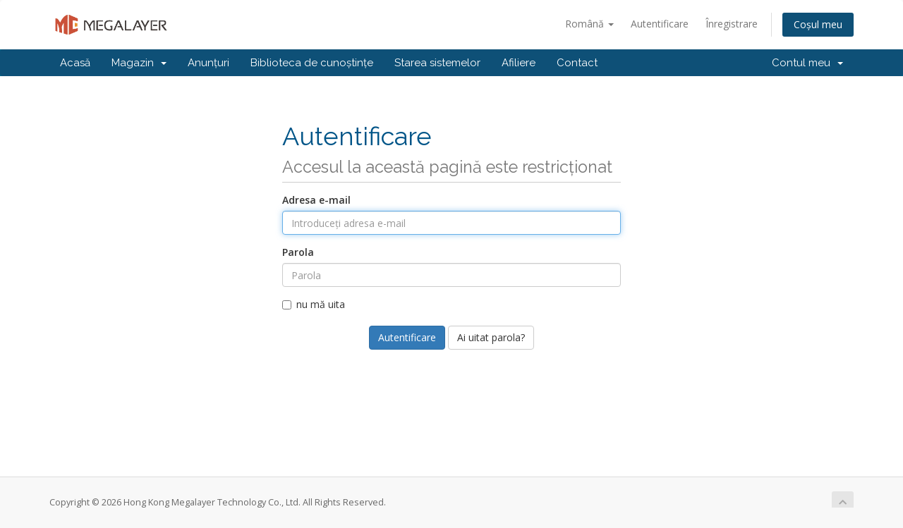

--- FILE ---
content_type: text/html; charset=utf-8
request_url: https://account.megalayer.net/affiliates.php?language=romanian
body_size: 3723
content:
<!DOCTYPE html>
<html lang="en">
<head>
    <meta charset="utf-8" />
    <meta http-equiv="X-UA-Compatible" content="IE=edge">
    <meta name="viewport" content="width=device-width, initial-scale=1">
    <title>Afiliere - Hong Kong Megalayer Technology Co., Ltd</title>

    <!-- Styling -->
<link href="//fonts.googleapis.com/css?family=Open+Sans:300,400,600|Raleway:400,700" rel="stylesheet">
<link href="/templates/megalayer/css/all.min.css?v=b4c444" rel="stylesheet">
<link href="/assets/css/fontawesome-all.min.css" rel="stylesheet">
<link href="/templates/megalayer/css/custom.css" rel="stylesheet">

<!-- HTML5 Shim and Respond.js IE8 support of HTML5 elements and media queries -->
<!-- WARNING: Respond.js doesn't work if you view the page via file:// -->
<!--[if lt IE 9]>
  <script src="https://oss.maxcdn.com/libs/html5shiv/3.7.0/html5shiv.js"></script>
  <script src="https://oss.maxcdn.com/libs/respond.js/1.4.2/respond.min.js"></script>
<![endif]-->

<script type="text/javascript">
    var csrfToken = 'aa9e0ee9538abdcb4202608c5831d45b4cc8fdd1',
        markdownGuide = 'Ghid de marcare',
        locale = 'en',
        saved = 'salvat',
        saving = 'autosalvare',
        whmcsBaseUrl = "",
        requiredText = 'Necesar',
        recaptchaSiteKey = "";
</script>
<script src="/templates/megalayer/js/scripts.min.js?v=b4c444"></script>


    

</head>
<body data-phone-cc-input="">



<section id="header">
    <div class="container">
        <ul class="top-nav">
                            <li>
                    <a href="#" class="choose-language" data-toggle="popover" id="languageChooser">
                        Română
                        <b class="caret"></b>
                    </a>
                    <div id="languageChooserContent" class="hidden">
                        <ul>
                                                            <li>
                                    <a href="/affiliates.php?language=arabic">العربية</a>
                                </li>
                                                            <li>
                                    <a href="/affiliates.php?language=azerbaijani">Azerbaijani</a>
                                </li>
                                                            <li>
                                    <a href="/affiliates.php?language=catalan">Català</a>
                                </li>
                                                            <li>
                                    <a href="/affiliates.php?language=chinese">中文</a>
                                </li>
                                                            <li>
                                    <a href="/affiliates.php?language=croatian">Hrvatski</a>
                                </li>
                                                            <li>
                                    <a href="/affiliates.php?language=czech">Čeština</a>
                                </li>
                                                            <li>
                                    <a href="/affiliates.php?language=danish">Dansk</a>
                                </li>
                                                            <li>
                                    <a href="/affiliates.php?language=dutch">Nederlands</a>
                                </li>
                                                            <li>
                                    <a href="/affiliates.php?language=english">English</a>
                                </li>
                                                            <li>
                                    <a href="/affiliates.php?language=estonian">Estonian</a>
                                </li>
                                                            <li>
                                    <a href="/affiliates.php?language=farsi">Persian</a>
                                </li>
                                                            <li>
                                    <a href="/affiliates.php?language=french">Français</a>
                                </li>
                                                            <li>
                                    <a href="/affiliates.php?language=german">Deutsch</a>
                                </li>
                                                            <li>
                                    <a href="/affiliates.php?language=hebrew">עברית</a>
                                </li>
                                                            <li>
                                    <a href="/affiliates.php?language=hungarian">Magyar</a>
                                </li>
                                                            <li>
                                    <a href="/affiliates.php?language=italian">Italiano</a>
                                </li>
                                                            <li>
                                    <a href="/affiliates.php?language=macedonian">Macedonian</a>
                                </li>
                                                            <li>
                                    <a href="/affiliates.php?language=norwegian">Norwegian</a>
                                </li>
                                                            <li>
                                    <a href="/affiliates.php?language=portuguese-br">Português</a>
                                </li>
                                                            <li>
                                    <a href="/affiliates.php?language=portuguese-pt">Português</a>
                                </li>
                                                            <li>
                                    <a href="/affiliates.php?language=romanian">Română</a>
                                </li>
                                                            <li>
                                    <a href="/affiliates.php?language=russian">Русский</a>
                                </li>
                                                            <li>
                                    <a href="/affiliates.php?language=spanish">Español</a>
                                </li>
                                                            <li>
                                    <a href="/affiliates.php?language=swedish">Svenska</a>
                                </li>
                                                            <li>
                                    <a href="/affiliates.php?language=turkish">Türkçe</a>
                                </li>
                                                            <li>
                                    <a href="/affiliates.php?language=ukranian">Українська</a>
                                </li>
                                                    </ul>
                    </div>
                </li>
                                        <li>
                    <a href="/clientarea.php">Autentificare</a>
                </li>
                                    <li>
                        <a href="/register.php">Înregistrare</a>
                    </li>
                                <li class="primary-action">
                    <a href="/cart.php?a=view" class="btn">
                        Coșul meu
                    </a>
                </li>
                                </ul>

                    <a href="/index.php" class="logo"><img src="/assets/img/logo.png" alt="Hong Kong Megalayer Technology Co., Ltd"></a>
        
    </div>
</section>

<section id="main-menu">

    <nav id="nav" class="navbar navbar-default navbar-main" role="navigation">
        <div class="container">
            <!-- Brand and toggle get grouped for better mobile display -->
            <div class="navbar-header">
                <button type="button" class="navbar-toggle" data-toggle="collapse" data-target="#primary-nav">
                    <span class="sr-only">Toggle navigation</span>
                    <span class="icon-bar"></span>
                    <span class="icon-bar"></span>
                    <span class="icon-bar"></span>
                </button>
            </div>

            <!-- Collect the nav links, forms, and other content for toggling -->
            <div class="collapse navbar-collapse" id="primary-nav">

                <ul class="nav navbar-nav">

                        <li menuItemName="Home" class="" id="Primary_Navbar-Home">
        <a href="/index.php">
                        Acasă
                                </a>
            </li>
    <li menuItemName="Store" class="dropdown" id="Primary_Navbar-Store">
        <a class="dropdown-toggle" data-toggle="dropdown" href="#">
                        Magazin
                        &nbsp;<b class="caret"></b>        </a>
                    <ul class="dropdown-menu">
                            <li menuItemName="Browse Products Services" id="Primary_Navbar-Store-Browse_Products_Services">
                    <a href="/cart.php">
                                                Răsfoiți tot
                                            </a>
                </li>
                            <li menuItemName="Shop Divider 1" class="nav-divider" id="Primary_Navbar-Store-Shop_Divider_1">
                    <a href="">
                                                -----
                                            </a>
                </li>
                            <li menuItemName="2025促销" id="Primary_Navbar-Store-2025促销">
                    <a href="/cart.php?gid=28">
                                                2025促销
                                            </a>
                </li>
                            <li menuItemName="独立服务器" id="Primary_Navbar-Store-独立服务器">
                    <a href="/cart.php?gid=3">
                                                独立服务器
                                            </a>
                </li>
                            <li menuItemName="站群服务器" id="Primary_Navbar-Store-站群服务器">
                    <a href="/cart.php?gid=4">
                                                站群服务器
                                            </a>
                </li>
                            <li menuItemName="显卡服务器" id="Primary_Navbar-Store-显卡服务器">
                    <a href="/cart.php?gid=10">
                                                显卡服务器
                                            </a>
                </li>
                            <li menuItemName="高防服务器" id="Primary_Navbar-Store-高防服务器">
                    <a href="/cart.php?gid=30">
                                                高防服务器
                                            </a>
                </li>
                            <li menuItemName="VPS" id="Primary_Navbar-Store-VPS">
                    <a href="/cart.php?gid=13">
                                                VPS
                                            </a>
                </li>
                        </ul>
            </li>
    <li menuItemName="Announcements" class="" id="Primary_Navbar-Announcements">
        <a href="/index.php/announcements">
                        Anunțuri
                                </a>
            </li>
    <li menuItemName="Knowledgebase" class="" id="Primary_Navbar-Knowledgebase">
        <a href="/index.php/knowledgebase">
                        Biblioteca de cunoștințe
                                </a>
            </li>
    <li menuItemName="Network Status" class="" id="Primary_Navbar-Network_Status">
        <a href="/serverstatus.php">
                        Starea sistemelor
                                </a>
            </li>
    <li menuItemName="Affiliates" class="" id="Primary_Navbar-Affiliates">
        <a href="/affiliates.php">
                        Afiliere
                                </a>
            </li>
    <li menuItemName="Contact Us" class="" id="Primary_Navbar-Contact_Us">
        <a href="/contact.php">
                        Contact
                                </a>
            </li>

                </ul>

                <ul class="nav navbar-nav navbar-right">

                        <li menuItemName="Account" class="dropdown" id="Secondary_Navbar-Account">
        <a class="dropdown-toggle" data-toggle="dropdown" href="#">
                        Contul meu
                        &nbsp;<b class="caret"></b>        </a>
                    <ul class="dropdown-menu">
                            <li menuItemName="Login" id="Secondary_Navbar-Account-Login">
                    <a href="/clientarea.php">
                                                Autentificare
                                            </a>
                </li>
                            <li menuItemName="Register" id="Secondary_Navbar-Account-Register">
                    <a href="/register.php">
                                                Înregistrare
                                            </a>
                </li>
                            <li menuItemName="Divider" class="nav-divider" id="Secondary_Navbar-Account-Divider">
                    <a href="">
                                                -----
                                            </a>
                </li>
                            <li menuItemName="Forgot Password?" id="Secondary_Navbar-Account-Forgot_Password?">
                    <a href="/pwreset.php">
                                                Ai uitat parola?
                                            </a>
                </li>
                        </ul>
            </li>

                </ul>

            </div><!-- /.navbar-collapse -->
        </div>
    </nav>

</section>



<section id="main-body">
    <div class="container">
        <div class="row">

                <!-- Container for main page display content -->
        <div class="col-xs-12 main-content">
            

<div class="logincontainer">

    <div class="header-lined">
    <h1>Autentificare <small>Accesul la această pagină este restricționat</small></h1>
    </div>

    
    <div class="providerLinkingFeedback"></div>

    <div class="row">
        <div class="col-sm-12">

            <form method="post" action="https://account.megalayer.net/dologin.php" class="login-form" role="form">
<input type="hidden" name="token" value="aa9e0ee9538abdcb4202608c5831d45b4cc8fdd1" />
                <div class="form-group">
                    <label for="inputEmail">Adresa e-mail</label>
                    <input type="email" name="username" class="form-control" id="inputEmail" placeholder="Introduceți adresa e-mail" autofocus>
                </div>

                <div class="form-group">
                    <label for="inputPassword">Parola</label>
                    <input type="password" name="password" class="form-control" id="inputPassword" placeholder="Parola" autocomplete="off" >
                </div>

                <div class="checkbox">
                    <label>
                        <input type="checkbox" name="rememberme" /> nu mă uita
                    </label>
                </div>
                                    <div class="text-center margin-bottom">
                                            </div>
                                <div align="center">
                    <input id="login" type="submit" class="btn btn-primary" value="Autentificare" /> <a href="https://account.megalayer.net/pwreset.php" class="btn btn-default">Ai uitat parola?</a>
                </div>
            </form>

        </div>
        <div class="col-sm-5 hidden">
                    </div>
    </div>
</div>


                </div><!-- /.main-content -->
                            <div class="clearfix"></div>
        </div>
    </div>
</section>

<section id="footer">
    <div class="container">
        <a href="#" class="back-to-top"><i class="fas fa-chevron-up"></i></a>
        <p>Copyright &copy; 2026 Hong Kong Megalayer Technology Co., Ltd. All Rights Reserved.</p>
    </div>
</section>

<div class="modal system-modal fade" id="modalAjax" tabindex="-1" role="dialog" aria-hidden="true">
    <div class="modal-dialog">
        <div class="modal-content panel panel-primary">
            <div class="modal-header panel-heading">
                <button type="button" class="close" data-dismiss="modal">
                    <span aria-hidden="true">&times;</span>
                    <span class="sr-only">Close</span>
                </button>
                <h4 class="modal-title">Title</h4>
            </div>
            <div class="modal-body panel-body">
                Loading...
            </div>
            <div class="modal-footer panel-footer">
                <div class="pull-left loader">
                    <i class="fas fa-circle-notch fa-spin"></i> Loading...
                </div>
                <button type="button" class="btn btn-default" data-dismiss="modal">
                    Close
                </button>
                <button type="button" class="btn btn-primary modal-submit">
                    Submit
                </button>
            </div>
        </div>
    </div>
</div>



</body>
</html>
